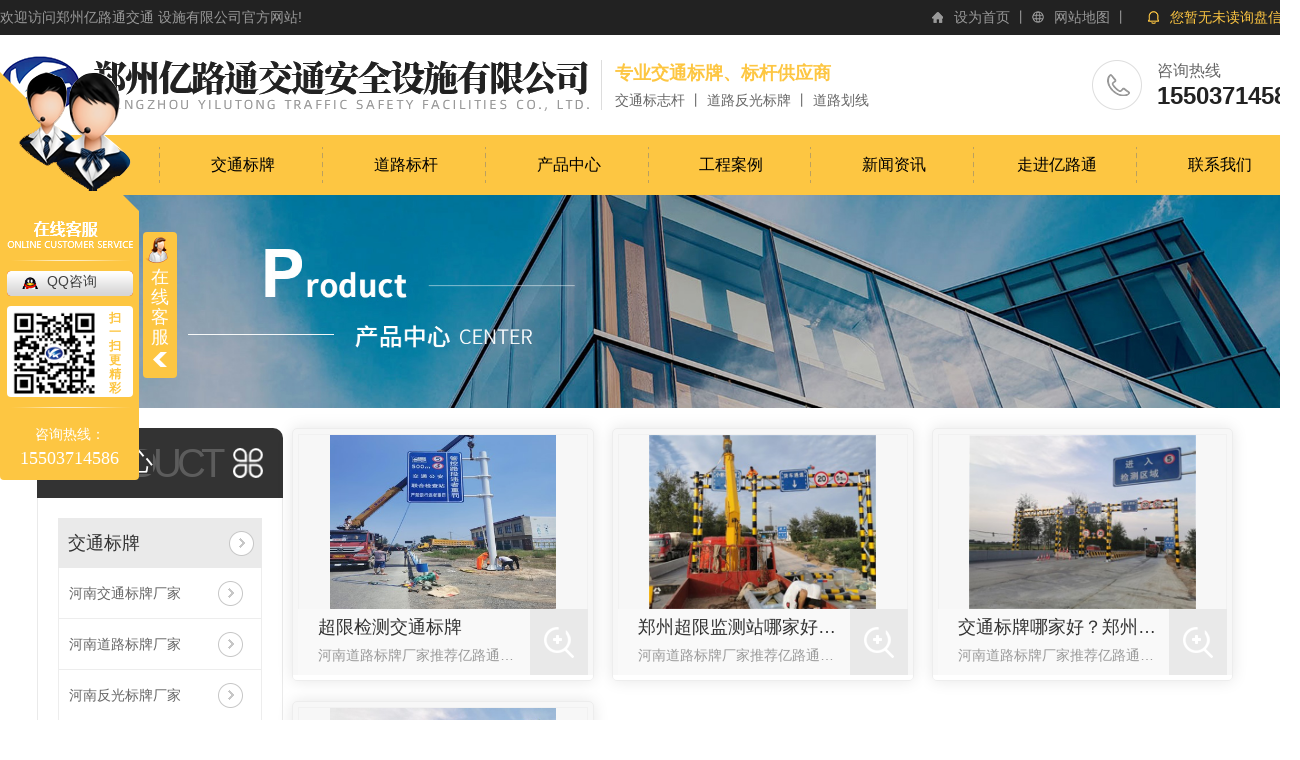

--- FILE ---
content_type: text/html; charset=utf-8
request_url: http://www.yltjt.com/cxjcz/
body_size: 10083
content:
<!DOCTYPE html PUBLIC "-//W3C//DTD XHTML 1.0 Transitional//EN" "http://www.w3.org/TR/xhtml1/DTD/xhtml1-transitional.dtd">
<html xmlns="http://www.w3.org/1999/xhtml">
<head>
<meta http-equiv="Content-Type" content="text/html; charset=utf-8" />
<meta name="Copyright" content="All Rights Reserved btoe.cn" />
<meta http-equiv="X-UA-Compatible" content="IE=edge,chrome=1" />
<meta name="viewport" content="width=device-width, initial-scale=1">
<title>超限检测站,河南超限检测站标牌厂家_河南超限检测站标牌批发-郑州亿路通交通安全设施有限公司</title>
<meta name="keywords" content="河南超限检测站标牌厂家_河南超限检测站标牌批发" />
<meta name="description" content="河南超限检测站标牌厂家推荐亿路通交通设施公司致力于:超限检测站标牌等业务,我司是一家集定制,批发,销售,安装于一体的专业道路标牌制作厂家.每项工程有专业的施工团队,可快速调动人员来满足工程需求.我们以贴心的服务,专业的技术,合理的价格得到一众顾客的赞誉.欢迎新老客户来电咨询!" />
<link rel="canonical" href="http://www.yltjt.com"/>
<link href="/templates/pc_wjdh/css/css.css" rel="stylesheet" type="text/css" />
<link rel="stylesheet" type="text/css" media="screen" href="/templates/pc_wjdh/css/bootstrap.min.css" />
<link rel="stylesheet" type="text/css" media="screen" href="/templates/pc_wjdh/css/swiper-3.4.2.min.css" />
<link rel="stylesheet" type="text/css" media="screen" href="/templates/pc_wjdh/css/common.css" />
<meta name="baidu-site-verification" content="codeva-SlA9z4RmHa" />
</head>
<body>
<!-- 头部 -->
<div class="toper">
    <div class="center">
        <div class="left">欢迎访问郑州亿路通交通安全设施有限公司官方网站!</div>
        <div class="topxunpan">
            <div class="thisxp">
                <div class="xp" id="xunpanText" data-tiptitle="请您登录网站后台查看！">
                    您暂无未读询盘信息!
                    <div id="xunpantip"></div>
                </div>
            </div>
        </div>
        <p><a href="javascript:void(0)" onclick="sethome(this,window.location)">设为首页</a> 丨 <a href="/sitemap.html" title="网站地图">网站地图</a> 丨</p>
    </div>
</div>
<div class="dingbu">
    <div class="center">
        <h1><a href="/"><img src="http://img.dlwjdh.com/upload/14785/211127/50fd8e2b14b5ddfe7a1ccbdb2b88c5fa@589X58.png" alt="郑州亿路通交通安全设施有限公司" class="logo" /></a></h1>
        <div class="txt">
            <p>专业交通标牌、标杆供应商</p>
            <p>交通标志杆 丨 道路反光标牌 丨 道路划线</p>
        </div>
        <div class="tel">
            <p>咨询热线</p>
            <p>15503714586</p>
        </div>
    </div>
</div>

<!-- 导航 -->
<div class="nav_xiala_xx" id="fixedNav">
    <div class="w1200">

        <ul class="nav_yiji">
            
            <li>
                
                <a href="/" title="网站首页" class="one">网站首页</a>
            </li>
            
            <li>
                
                <a class="one" href="http://www.yltjt.com/p1/" title="交通标牌">交通标牌</a>
                
            </li>
            
            <li>
                
                <a class="one" href="http://www.yltjt.com/p2/" title="道路标杆">道路标杆</a>
                
            </li>
            
            <li>
                
                <a class="one" href="http://www.yltjt.com/products/" title="产品中心">产品中心</a>
                
                <div class="nav_erji">
                    <div class="jz">
                        <div class="top">
                            <div class="h_bt">
                                
                                <h4>产品中心</h4>
                                <p>Product</p>
                                
                            </div>
                            <!-- 产品这里固定调用六个分类 -->
                            <ul class="list">
                                
                                <li>
                                    <a href="http://www.yltjt.com/p1/" title="交通标牌">交通标牌</a>
                                    <div class="line01"></div>
                                    <div class="line02"></div>
                                    <div class="line03"></div>
                                    <div class="line04"></div>
                                </li>
                                
                                <li>
                                    <a href="http://www.yltjt.com/p2/" title="道路标杆">道路标杆</a>
                                    <div class="line01"></div>
                                    <div class="line02"></div>
                                    <div class="line03"></div>
                                    <div class="line04"></div>
                                </li>
                                
                                <li>
                                    <a href="http://www.yltjt.com/p3/" title="道路划线">道路划线</a>
                                    <div class="line01"></div>
                                    <div class="line02"></div>
                                    <div class="line03"></div>
                                    <div class="line04"></div>
                                </li>
                                
                                <li>
                                    <a href="http://www.yltjt.com/p4/" title="交通设施">交通设施</a>
                                    <div class="line01"></div>
                                    <div class="line02"></div>
                                    <div class="line03"></div>
                                    <div class="line04"></div>
                                </li>
                                
                            </ul>
                        </div>
                        <ul class="pro_bot bottom">
                            
                            <li>
                                <div class="img"><img src="http://img.dlwjdh.com/upload/14785/211221/1d627f5ba673a62a2e0ea25c8dfd073e.jpg" alt="河南交通标牌厂家" /></div>
                                <div class="txt">
                                    <a href="http://www.yltjt.com/jtbsbp/1707174.html" class="name">河南交通标牌厂家</a>
                                    <div class="jt"></div>
                                </div>
                            </li>
                            
                            <li>
                                <div class="img"><img src="http://img.dlwjdh.com/upload/14785/220521/4e693d29f7c1158b53c00a39486be21e.jpg" alt="河南道路标牌厂家" /></div>
                                <div class="txt">
                                    <a href="http://www.yltjt.com/dlbp/1862705.html" class="name">河南道路标牌厂家</a>
                                    <div class="jt"></div>
                                </div>
                            </li>
                            
                            <li>
                                <div class="img"><img src="http://img.dlwjdh.com/upload/14785/220521/72fba2e2f1c282e0cb2a0626564e2485.jpg" alt="河南反光标牌厂家" /></div>
                                <div class="txt">
                                    <a href="http://www.yltjt.com/fgbp/1862734.html" class="name">河南反光标牌厂家</a>
                                    <div class="jt"></div>
                                </div>
                            </li>
                            
                            <li>
                                <div class="img"><img src="http://img.dlwjdh.com/upload/14785/221114/d6c5eb6020b7fba309f257ebc60c04b2.jpg" alt="河南道路标牌销售" /></div>
                                <div class="txt">
                                    <a href="http://www.yltjt.com/dlbp/1986712.html" class="name">河南道路标牌销售</a>
                                    <div class="jt"></div>
                                </div>
                            </li>
                            
                        </ul>
                    </div>
                </div>
                
            </li>
            
            <li>
                
                <a class="one" href="http://www.yltjt.com/case/" title="工程案例">工程案例</a>
                
            </li>
            
            <li>
                
                <a class="one" href="http://www.yltjt.com/news/" title="新闻资讯">新闻资讯</a>
                
                <div class="nav_erji">
                    <div class="jz">
                        <div class="top">
                            <div class="h_bt">
                                
                                <h4>新闻资讯</h4>
                                <p>News</p>
                                
                            </div>
                            <!-- 产品这里固定调用六个分类 -->
                            <ul class="list">
                                
                                <li>
                                    <a href="http://www.yltjt.com/meitibaodao/" title="公司新闻">公司新闻</a>
                                    <div class="line01"></div>
                                    <div class="line02"></div>
                                    <div class="line03"></div>
                                    <div class="line04"></div>
                                </li>
                                
                                <li>
                                    <a href="http://www.yltjt.com/yyxw/" title="行业资讯">行业资讯</a>
                                    <div class="line01"></div>
                                    <div class="line02"></div>
                                    <div class="line03"></div>
                                    <div class="line04"></div>
                                </li>
                                
                                <li>
                                    <a href="http://www.yltjt.com/question/" title="常见问题">常见问题</a>
                                    <div class="line01"></div>
                                    <div class="line02"></div>
                                    <div class="line03"></div>
                                    <div class="line04"></div>
                                </li>
                                
                            </ul>
                        </div>
                        <div class="news_bot bottom">
                            
                            <div class="left">
                                <div class="img">
                                    <a href="http://www.yltjt.com//"><img src="http://img.dlwjdh.com/upload/nullimg.jpg" alt="河南反光标牌行业发展现状及问题分析" /></a>
                                    <div class="date">
                                        <p>
                                            19
                                        </p>
                                        <p>
                                            2024.09
                                        </p>
                                    </div>
                                </div>
                                <div class="txt">
                                    <a href="http://www.yltjt.com/qitaxinxi/2259399.html" class="name">河南反光标牌行业发展现状及问题分析</a>
                                    <div class="jt"></div>
                                </div>
                            </div>
                            
                            <ul class="right">
                                
                                <li>
                                    <div class="date">
                                        <p>
                                            03
                                        </p>
                                        <p>
                                            2024.09
                                        </p>
                                    </div>
                                    <div class="txt">
                                        <a href="http://www.yltjt.com/qitaxinxi/2255171.html" class="name">河南反光标牌如何正确选购？..支招实用指南</a>
                                        <div class="jt"></div>
                                    </div>
                                </li>
                                
                                <li>
                                    <div class="date">
                                        <p>
                                            10
                                        </p>
                                        <p>
                                            2024.08
                                        </p>
                                    </div>
                                    <div class="txt">
                                        <a href="http://www.yltjt.com/qitaxinxi/2250252.html" class="name">河南反光标牌使用常识大揭秘，你了解多少？</a>
                                        <div class="jt"></div>
                                    </div>
                                </li>
                                
                                <li>
                                    <div class="date">
                                        <p>
                                            25
                                        </p>
                                        <p>
                                            2024.07
                                        </p>
                                    </div>
                                    <div class="txt">
                                        <a href="http://www.yltjt.com/qitaxinxi/2244926.html" class="name">河南反光标牌市场新趋势：创新设计..行业未来</a>
                                        <div class="jt"></div>
                                    </div>
                                </li>
                                
                                <li>
                                    <div class="date">
                                        <p>
                                            08
                                        </p>
                                        <p>
                                            2024.07
                                        </p>
                                    </div>
                                    <div class="txt">
                                        <a href="http://www.yltjt.com/qitaxinxi/2239957.html" class="name">河南反光标牌制造商揭秘：品质保障与选择建议</a>
                                        <div class="jt"></div>
                                    </div>
                                </li>
                                
                            </ul>
                        </div>
                    </div>
                </div>
                
            </li>
            
            <li>
                
                <a class="one" href="http://www.yltjt.com/about/" title="走进亿路通">走进亿路通</a>
                
                <div class="nav_erji">
                    <div class="jz">
                        <div class="top">
                            <div class="h_bt">
                                
                                <h4>走进亿路通</h4>
                                <p>About</p>
                                
                            </div>
                            <ul class="list">
                                
                                <li>
                                    <a href="http://www.yltjt.com/aboutus/" title="公司简介">公司简介</a>
                                    <div class="line01"></div>
                                    <div class="line02"></div>
                                    <div class="line03"></div>
                                    <div class="line04"></div>
                                </li>
                                
                                <li>
                                    <a href="http://www.yltjt.com/honor/" title="荣誉资质">荣誉资质</a>
                                    <div class="line01"></div>
                                    <div class="line02"></div>
                                    <div class="line03"></div>
                                    <div class="line04"></div>
                                </li>
                                
                            </ul>
                        </div>
                        
                        <div class="ab_bot bottom">
                            <div class="img"><img src="http://img.dlwjdh.com/upload/14785/211127/c716994f290a0573dc5fd6e69577f64a@722X822.jpg" alt="郑州亿路通交通安全设施有限公司" /></div>
                            <div class="txt">
                                <h4>郑州亿路通交通安全设施有限公司</h4>
                                <p>
                                    郑州亿路通交通安全设施有限公司是一家专业从事交通标志杆、道路反光标牌生产、销售、施工为一体的综合型生产企业。公司凭着历年来的业绩,诚信、务实、进取的企业精神,以及专业制造的前瞻.决策和交货及时、价格互惠、服务满意的经营宗旨而赢得用户信赖，因此公司综合实力不断提高。公司专业从事道路交通标牌生产、标杆加工以及工程设计施工一条龙服务。经营各级别反光膜、质优铝板、各种规格抱箍、减速带、橡胶护角、路锥、道钉、轮…
                                </p>
                                <a href="http://www.yltjt.com/aboutus/" class="more">Read More</a>
                            </div>
                        </div>
                        
                    </div>
                </div>
                
            </li>
            
            <li>
                
                <a class="one" href="http://www.yltjt.com/contact/" title="联系我们">联系我们</a>
                
            </li>
            
        </ul>
    </div>
</div><!-- mbanner -->
<div class="mbanner col-lg-12 col-md-12">
  <div class="row">
    
    <img src="http://img.dlwjdh.com/upload/14785/220323/313e593372d15931b326fcabe6872476@1920X320.jpg" alt="产品中心">
    
  </div>
</div>
<div class="clearboth"></div>

<div class="clearboth"></div>
<!-- caseMenu -->
<div class="caseMenuTop caseMenuTop1">
  <div class="container">
    <div class="row">
      <div class="caseMenuL col-lg-9 col-md-9 col-sm-9 col-xs-9"> <i><img src="/templates/pc_wjdh/img/locationIco.png" alt="当前位置"></i>
        当前位置：<a href="/">首页</a>&nbsp;&gt;&nbsp;<a href="/products/">产品中心</a>&nbsp;&gt;&nbsp;<a href="/p1/">交通标牌</a>&nbsp;&nbsp;&gt;&nbsp;<a href="/cxjcz/">超限检测站</a>
      </div>
      <div class="caseMenuR col-xs-3 col-sm-3 col-md-3 col-lg-3"> <i class="text-right"><a href="javascript:;" onClick="javascript :history.back(-1);">返回<img src="/templates/pc_wjdh/img/ca1.png" alt="返回"></a></i> </div>
      <div class="clearboth"></div>
    </div>
  </div>
</div>
<div class="clearboth"></div>
<div class="proList">
  <div class="container">
    <div class="row">
      <div class="col-lg-2-0 proListL  col-xs-12">
  <div class="pro_addPage">
    <div class="row">
      <div class="pro_addPageTitle">
        
        <p>Product</p>
        <h4>产品中心</h4>
        
        <img src="/templates/pc_wjdh/img/pro_addPageTitle.png" alt=""> </div>
      <div class="pro_addPagenr">
        <ul>
          
          <li>
            <h5> <a href="http://www.yltjt.com/p1/" title="交通标牌">交通标牌</a><b></b></h5>
            <ol>
              
              <li><a href="http://www.yltjt.com/jtbsbp/1707174.html" title="河南交通标牌厂家">河南交通标牌厂家</a></li>
              
              <li><a href="http://www.yltjt.com/dlbp/1862705.html" title="河南道路标牌厂家">河南道路标牌厂家</a></li>
              
              <li><a href="http://www.yltjt.com/fgbp/1862734.html" title="河南反光标牌厂家">河南反光标牌厂家</a></li>
              
              <li><a href="http://www.yltjt.com/dlbp/2054509.html" title="道路标牌">道路标牌</a></li>
              
            </ol>
          </li>
          
          <li>
            <h5> <a href="http://www.yltjt.com/p2/" title="道路标杆">道路标杆</a><b></b></h5>
            <ol>
              
              <li><a href="http://www.yltjt.com/xb/1707356.html" title="河南悬臂定制">河南悬臂定制</a></li>
              
              <li><a href="http://www.yltjt.com/mj/1707329.html" title="河南门架批发">河南门架批发</a></li>
              
              <li><a href="http://www.yltjt.com/dlz/1707316.html" title="河南单立柱批发">河南单立柱批发</a></li>
              
              <li><a href="http://www.yltjt.com/bg/1707297.html" title="河南抱箍批发">河南抱箍批发</a></li>
              
            </ol>
          </li>
          
          <li>
            <h5> <a href="http://www.yltjt.com/p3/" title="道路划线">道路划线</a><b></b></h5>
            <ol>
              
              <li><a href="http://www.yltjt.com/dlcx/1907434.html" title="河南道路除线">河南道路除线</a></li>
              
              <li><a href="http://www.yltjt.com/gsdlhx/1833179.html" title="河南高速道路划线厂家">河南高速道路划线厂家</a></li>
              
              <li><a href="http://www.yltjt.com/dlcx/1707481.html" title="河南道路除线施工">河南道路除线施工</a></li>
              
              <li><a href="http://www.yltjt.com/fhpdhx/1707412.html" title="河南防滑坡道划线">河南防滑坡道划线</a></li>
              
            </ol>
          </li>
          
          <li>
            <h5> <a href="http://www.yltjt.com/p4/" title="交通设施">交通设施</a><b></b></h5>
            <ol>
              
              <li><a href="http://www.yltjt.com/cws/1859828.html" title="河南交通标牌设施车位锁">河南交通标牌设施车位锁</a></li>
              
              <li><a href="http://www.yltjt.com/jsd/1707663.html" title="河南交通减速带批发">河南交通减速带批发</a></li>
              
              <li><a href="http://www.yltjt.com/hlb/1707656.html" title="河南护栏板批发">河南护栏板批发</a></li>
              
              <li><a href="http://www.yltjt.com/hj/1707640.html" title="河南交通护角批发">河南交通护角批发</a></li>
              
            </ol>
          </li>
          
        </ul>
      </div>
    </div>
  </div>
  <div class="pro_addNews">
    <div class="row">
      <div class="pro_addNewsTitle"> <img src="/templates/pc_wjdh/img/pro_addNewsIco.png" alt=""> <i>推荐产品</i> </div>
      <div class="pro_addNewsBox">
        <div class="swiper-container">
          <div class="swiper-wrapper list_product_hotPro">
            
            <div class="swiper-slide"> <a href="http://www.yltjt.com/jtbsbp/1707174.html" class="pro_addNewsImg"><img src="http://img.dlwjdh.com/upload/14785/211221/1d627f5ba673a62a2e0ea25c8dfd073e.jpg" alt="河南交通标牌厂家"></a> <a href="http://www.yltjt.com/jtbsbp/1707174.html" class="pro_addNewsText">河南交通标牌厂家</a> </div>
            
            <div class="swiper-slide"> <a href="http://www.yltjt.com/dlbp/1862705.html" class="pro_addNewsImg"><img src="http://img.dlwjdh.com/upload/14785/220521/4e693d29f7c1158b53c00a39486be21e.jpg" alt="河南道路标牌厂家"></a> <a href="http://www.yltjt.com/dlbp/1862705.html" class="pro_addNewsText">河南道路标牌厂家</a> </div>
            
            <div class="swiper-slide"> <a href="http://www.yltjt.com/fgbp/1862734.html" class="pro_addNewsImg"><img src="http://img.dlwjdh.com/upload/14785/220521/72fba2e2f1c282e0cb2a0626564e2485.jpg" alt="河南反光标牌厂家"></a> <a href="http://www.yltjt.com/fgbp/1862734.html" class="pro_addNewsText">河南反光标牌厂家</a> </div>
            
            <div class="swiper-slide"> <a href="http://www.yltjt.com/dlbp/2054509.html" class="pro_addNewsImg"><img src="http://img.dlwjdh.com/upload/14785/230317/245ce227fac79cf4a8331dcc4a149bb1.jpg" alt="道路标牌"></a> <a href="http://www.yltjt.com/dlbp/2054509.html" class="pro_addNewsText">道路标牌</a> </div>
            
          </div>
          <!-- Add Pagination -->
          <!-- Add Arrows -->
          <div class="pro_addNewsCenter">
            <div class="pro_addNewsBoxL"><i><img src="/templates/pc_wjdh/img/pro_addNewsBoxL.png" alt=""></i> </div>
            <div class="pro_addNewsBoxR"><i><img src="/templates/pc_wjdh/img/pro_addNewsBoxR.png" alt=""></i> </div>
            <div class="clearboth"></div>
          </div>
        </div>
      </div>
    </div>
  </div>
  <div class="pro_addNew">
    <div class="pro_addNews">
      <div class="row">
        <div class="pro_addNewsTitle pro_addNewsTitle1"> <img src="/templates/pc_wjdh/img/pro_addNewsIco1.png" alt=""> <i>推荐新闻</i> </div>
        <div class="pro_addNewsBoxList">
          <ul>
            
            <li> <a href="http://www.yltjt.com/question/2071051.html" title="道路标牌在制作时需要注意的事项都有哪些？">道路标牌在制作时需要注意的事项都有哪些？</a> </li>
            
            <li> <a href="http://www.yltjt.com/yyxw/2065307.html" title="交通标牌在安装时注意事项是什么呢？">交通标牌在安装时注意事项是什么呢？</a> </li>
            
            <li> <a href="http://www.yltjt.com/question/2038509.html" title="制作道路反光标牌的5大流程是什么?">制作道路反光标牌的5大流程是什么?</a> </li>
            
            <li> <a href="http://www.yltjt.com/yyxw/1997622.html" title="道路反光标志的正确维护方法，你知道吗？">道路反光标志的正确维护方法，你知道吗？</a> </li>
            
            <li> <a href="http://www.yltjt.com/yyxw/1979309.html" title="制作道路反光标牌的流程，你了解多少？">制作道路反光标牌的流程，你了解多少？</a> </li>
            
            <li> <a href="http://www.yltjt.com/yyxw/1950348.html" title="你知道为什么晚上能看到反光标牌吗？">你知道为什么晚上能看到反光标牌吗？</a> </li>
            
          </ul>
        </div>
      </div>
    </div>
  </div>
</div>

      <div class=" col-lg-8-0 proListR  col-xs-12">
        <div class="row">
          <ul>
            
            <li class="col-lg-4 col-md-4 col-xs-6 col-sm-6">
              <div class="proListCenterBpx"> <a href="http://www.yltjt.com/cxjcz/1986706.html" class="proListCenter1d"> <img src="http://img.dlwjdh.com/upload/14785/221114/a870153c5f47eaf335ff989e8eaad604.jpg" alt="超限检测交通标牌"> </a>
                <div class="proListCenterTextL"> <a href="http://www.yltjt.com/cxjcz/1986706.html" class="proListCenterText2"> 超限检测交通标牌 </a>
                  <p>河南道路标牌厂家推荐亿路通交通设施公司是一家集道路标牌设计,交通标牌施工,反光标牌批发于一体的专业道路标牌制作厂家.每项工程有专业的施工团队,可快速调动人员来满足工程需求.我们以贴心的服务,专业的技术...</p>
                </div>
                <div class="proListCenterTextR"> <img src="/templates/pc_wjdh/img/proListCenterTextR.png" alt=""> </div>
                <div class="proListCenterP"></div>
              </div>
            </li>
            
            <li class="col-lg-4 col-md-4 col-xs-6 col-sm-6">
              <div class="proListCenterBpx"> <a href="http://www.yltjt.com/cxjcz/1786605.html" class="proListCenter1d"> <img src="http://img.dlwjdh.com/upload/14785/220307/ee2a553d922074422e91e557f18e4603.jpg" alt="郑州超限监测站哪家好？亿路通交通设施带你解答"> </a>
                <div class="proListCenterTextL"> <a href="http://www.yltjt.com/cxjcz/1786605.html" class="proListCenterText2"> 郑州超限监测站哪家好？亿路通交通设施带你解答 </a>
                  <p>河南道路标牌厂家推荐亿路通交通设施公司是一家集道路标牌设计,交通标牌施工,反光标牌批发于一体的专业道路标牌制作厂家.每项工程有专业的施工团队,可快速调动人员来满足工程需求.我们以贴心的服务,专业的技术,合理的价格得到一众顾客的赞誉.欢迎新老客户来电咨询!</p>
                </div>
                <div class="proListCenterTextR"> <img src="/templates/pc_wjdh/img/proListCenterTextR.png" alt=""> </div>
                <div class="proListCenterP"></div>
              </div>
            </li>
            
            <li class="col-lg-4 col-md-4 col-xs-6 col-sm-6">
              <div class="proListCenterBpx"> <a href="http://www.yltjt.com/cxjcz/1777212.html" class="proListCenter1d"> <img src="http://img.dlwjdh.com/upload/14785/220226/0e0c2ff4592b710dabe32da66a62ff2b.jpg" alt="交通标牌哪家好？郑州亿路通"> </a>
                <div class="proListCenterTextL"> <a href="http://www.yltjt.com/cxjcz/1777212.html" class="proListCenterText2"> 交通标牌哪家好？郑州亿路通 </a>
                  <p>河南道路标牌厂家推荐亿路通交通设施公司是一家集道路标牌设计,交通标牌施工,反光标牌批发于一体的专业道路标牌制作厂家.每项工程有专业的施工团队,可快速调动人员来满足工程需求.我们以贴心的服务,专业的技术,合理的价格得到一众顾客的赞誉.欢迎新老客户来电咨询!</p>
                </div>
                <div class="proListCenterTextR"> <img src="/templates/pc_wjdh/img/proListCenterTextR.png" alt=""> </div>
                <div class="proListCenterP"></div>
              </div>
            </li>
            
            <li class="col-lg-4 col-md-4 col-xs-6 col-sm-6">
              <div class="proListCenterBpx"> <a href="http://www.yltjt.com/cxjcz/1706830.html" class="proListCenter1d"> <img src="http://img.dlwjdh.com/upload/14785/211220/21058f0675369c391da3dafdbbca30ee.jpg" alt="河南超限检测站标牌"> </a>
                <div class="proListCenterTextL"> <a href="http://www.yltjt.com/cxjcz/1706830.html" class="proListCenterText2"> 河南超限检测站标牌 </a>
                  <p>河南超限检测站标牌告诉你超限检测专用标识是一种专业性形象标识，可以附设于各种与超限检测执法有关的设施、设备、标志上。当背景底色为浅色时，使用深色标识；当背景底色为深色时，使用浅色标识。</p>
                </div>
                <div class="proListCenterTextR"> <img src="/templates/pc_wjdh/img/proListCenterTextR.png" alt=""> </div>
                <div class="proListCenterP"></div>
              </div>
            </li>
            
          </ul>
        </div>
        <div class="clearboth"></div>
        <div class="pro_page">
          <ul class="pagination">
            
          </ul>
        </div>
      </div>
    </div>
  </div>
</div>
<div class="SeoTime" style="display: none;">
  2021-12-20T14:12:20
</div>
<script src="/templates/pc_wjdh/js/n/jquery.min.js"></script>
<script src="/templates/pc_wjdh/js/n/bootstrap.min.js"></script>
<script src="/templates/pc_wjdh/js/n/swiper-3.4.2.min.js"></script>
<script src="/templates/pc_wjdh/js/n/rem.min.js"></script>
<script src="/templates/pc_wjdh/js/n/color.js?color=#fdc642&rgba=253,198,66"></script>
<!-- 底部信息 -->
<div class="footer">
    <div class="center">
        <div class="left">
            <div class="h_title">
                <h3><span>在线留言</span>/ online message</h3>
                <p>您的留言信息已加密，我们会及时与您取得联系!</p>
            </div>
            <div class="infro">
                <p>联系我们</p>
                <p>15503714586</p>
                <p>地址：郑州华南城广告市场加工区 11A区1-175号</p>
                <p>邮箱：420616010@qq.com</p>
                <div class="ewm"><img src="http://img.dlwjdh.com/upload/14785/211220/0e6ea64d09551b8c40dd289ac97385f5@400X400.jpg" alt="二维码" /></div>
            </div>
        </div>
        <div class="right">
            <div class="form">
                <p><input id="userName" type="" name="name" class="name" value="姓名：" onfocus="value=''" onblur="if(!value)value=defaultValue"></p>
                <p><input id="userPhone" type="" name="tel" class="tel" value="电话：" onfocus="value=''" onblur="if(!value)value=defaultValue"></p>
                <p><textarea id="content" class="textarea" onblur="if(this.innerHTML==''){this.innerHTML='留言：';this.style.color='#333;'}" style="color:#333;" onfocus="if(this.innerHTML=='留言：'){this.innerHTML='';this.style.color='#333;'}">留言：</textarea></p>
                <p>
                    <input id="codeText" type="txt" name="" class="codeText" value="验证码：" onfocus="value=''" onblur="if(!value)value=defaultValue">
                    <img src="/api/message.ashx?action=code" id="imgCode" class="imgCode">
                </p>
                <div class="tj btn_bubble_3"><button id="btn" class="btn">提交留言</button></div>
            </div>
            <ul class="list">
                <li>
                    <p>产品中心</p>
                    
                    <a href="http://www.yltjt.com/p1/" title="交通标牌">交通标牌</a>
                    
                    <a href="http://www.yltjt.com/p2/" title="道路标杆">道路标杆</a>
                    
                    <a href="http://www.yltjt.com/p3/" title="道路划线">道路划线</a>
                    
                    <a href="http://www.yltjt.com/p4/" title="交通设施">交通设施</a>
                    
                </li>
                <li>
                    <p>直通车</p>
                    
                    <a href="p1/" title="河南交通标牌">河南交通标牌</a>
                    
                    <a href="dlbp/" title="河南道路标牌">河南道路标牌</a>
                    
                    <a href="fgbp/" title="河南反光标牌">河南反光标牌</a>
                    
                </li>
                <li>
                    <p>新闻资讯</p>
                    
                    <a href="http://www.yltjt.com/meitibaodao/" title="公司新闻">公司新闻</a>
                    
                    <a href="http://www.yltjt.com/yyxw/" title="行业资讯">行业资讯</a>
                    
                    <a href="http://www.yltjt.com/question/" title="常见问题">常见问题</a>
                    
                    <a href="http://www.yltjt.com/aktuelle/" title="时事聚焦">时事聚焦</a>
                    
                </li>
                <li>
                    <p>关于我们</p>
                    
                    <a href="http://www.yltjt.com/aboutus/" title="公司简介">公司简介</a>
                    
                    <a href="http://www.yltjt.com/honor/" title="荣誉资质">荣誉资质</a>
                    
                </li>
            </ul>
        </div>
    </div>
    <div class="copy">
        <p>Copyright ©  郑州亿路通交通安全设施有限公司   版权所有</p>
        <p>备案号：<a href="https://beian.miit.gov.cn" target="_blank" title="豫ICP备15021216号" rel="nofollow">豫ICP备15021216号</a></p>
        <p>技术支持：<script src="/api/message.ashx?action=jjzc"></script></p>
        <p><a href="/sitemap.html" title="网站地图">网站地图</a> &nbsp; <a href="/rss.xml" title="RSS">RSS</a> &nbsp; <a href="/sitemap.xml" title="XML">XML</a></sppan>
        <p><a href="/city.html" title="城市分站">城市分站</a>：&nbsp;&nbsp;<a href="/city_henan/" title="河南" class="wjdh_city">河南</a>&nbsp;&nbsp;<a href="/city_changzhi/" title="长治" class="wjdh_city">长治</a>&nbsp;&nbsp;<a href="/city_jincheng/" title="晋城" class="wjdh_city">晋城</a></p>
        <p>
            <a href="http://www.wjdhcms.com" target="_blank" rel="external nofollow" title=""><img class="wjdh-ico1" src="http://img.dlwjdh.com/upload/3.png" width="99px" height="18px" title="万家灯火" alt="万家灯火"></a>&nbsp;
            <a href="http://trust.wjdhcms.com/#/pc?url=www.yltjt.com" target="_blank" rel="external nofollow"><img  class="wjdh-ico2" src=http://img.dlwjdh.com/upload/trust/1.png></a>&nbsp;
            <script type="text/javascript">var cnzz_protocol = (("https:" == document.location.protocol) ? " https://" : " http://");document.write(unescape("%3Cspan id='cnzz_stat_icon_1280712558'%3E%3C/span%3E%3Cscript src='" + cnzz_protocol + "s11.cnzz.com/stat.php%3Fid%3D1280712558%26show%3Dpic' type='text/javascript'%3E%3C/script%3E"));</script>
        </p>
    </div>

</div>

<!--全局使用js，请放于footer-->
<script src="/templates/pc_wjdh/js/nav.js"></script>
<script type="text/javascript" src="//liuliangapi.dlwx369.com/js/tongji.js?siteid=b04f44eace1a193f15006e8a8a45624e&source=1"></script><script type="text/javascript" src="https://yltjt.s1.dlwjdh.com/upload/14785/kefu.js?color=fdc642"></script>
<script src="/templates/pc_wjdh/js/n/base.js" type="text/javascript" charset="utf-8"></script>
<script src="http://img.dlwjdh.com/upload/saohei/index.js"></script>
<!--全局使用js，请放于footer-->
<script src="/templates/pc_wjdh/js/n/common.js"></script>
</body>
</html>


--- FILE ---
content_type: text/css
request_url: http://www.yltjt.com/templates/pc_wjdh/css/css.css
body_size: 7352
content:
/*-----------------------------------------------------------*/

/*copyright by 动力无限  www.btoe.cn*/

/*邮箱 btoe@btoe.cn*/

/*合作电话 400-0599-360*/

/*版权所有违者必究*/

/*-----------------------------------------------------------*/





/*Generated by wjdhcms 3.0 */

@charset "utf-8";



::-webkit-scrollbar {

    width: 8px;

    height: 8px;

    background-color: #F5F5F5;

}



::-webkit-scrollbar-track {

    border-radius: 10px;

    background-color: #E2E2E2;

}

button{outline:none;}

::-webkit-scrollbar-thumb {

    border-radius: 10px;

    -webkit-box-shadow: inset 0 0 6px rgba(0, 0, 0, .3);

    box-shadow: inset 0 0 6px rgba(0, 0, 0, .3);

    background-color: #555;

}



 ::selection {

	background-color: #fdc642;

	color: #fff;

}



::-moz-selection {

	background-color: #fdc642;

	color: #fff;

}



::-webkit-selection {

	background-color: #fdc642;

	color: #fff;

}

* {

    padding: 0;

    margin: 0;

    font-family: 'Microsoft YaHei', arial, helvetica, clean, sans-serif;

}



body {
    max-width: 1920px !important;
    font: 14px/1.231 'Microsoft YaHei', arial, helvetica, clean, sans-serif;
    color: #333;
    margin: 0;
    margin: 0 auto !important;
    line-height: 1.5;
}

*:before, *:after {

    box-sizing: content-box;

}

:focus {

    outline: 1;

}



article,

aside,

canvas,

details,

figcaption,

figure,

footer,

header,

hgroup,

menu,

nav,

section,

summary {

    display: block;

}



a {

    color: #333;

    text-decoration: none;

}



a:link,

a:hover,

a:active,

a:visited {

    text-decoration: none;

}



ins {

    background-color: #ff9;

    color: #000;

    text-decoration: none;

}



mark {

    background-color: #ff9;

    color: #000;

    font-style: italic;

    font-weight: bold;

}



del {

    text-decoration: line-through;

}



table {

    border-collapse: collapse;

    border-spacing: 0;

}



hr {

    display: block;

    height: 1px;

    border: 0;

    border-top: 1px solid #cccccc;

    margin: 1em 0;

    padding: 0;

}



input,

select {

    vertical-align: middle;

}



li,

ul {

    list-style-type: none;

}



img {

    border: none;

}

input,textarea {

    outline: 0;

    border: 0;

    resize: none;

}







h1,

h2,

h3,

h4,

h5,

h6,

dl,

dd,

dt,

i,

em {

    font-weight: normal;

    font-style: normal;

}

.fixedNav {

    position: fixed;

    top: 0px;

    left: 0px;

    width: 100%;

    z-index: 100000;

    _position: absolute;

    _top: expression(eval(document.documentElement.scrollTop));

   box-shadow: 0px 10px 12px rgba(0,0,0,.1);

}







html{

        cursor: url(../images/cur.png),

        default;

}



a{

   cursor: url(../images/Acur.png),

   default ;

}



textarea{

    animation: animated 1s infinite;

    -moz-animation: animated 1s infinite;

    -webkit-animation: animated 1s infinite;

    -o-animation: animated 1s infinite;

 

}



input[type="text"]{

     animation: animated 1s infinite;

    -moz-animation: animated 1s infinite;

    -webkit-animation: animated 1s infinite;

    -o-animation: animated 1s infinite;

}

input[type="button"]

{

   cursor: url(../images/Acur.png),

   default  !important;

}



@keyframes animated {

    0% {

        cursor: url('../images/Pcuro1.png'),

        auto;

    }



    8.8% {

        cursor: url('../images/Pcuro2.png'),

            auto;

    }



    17.6% {

        cursor: url('../images/Pcuro3.png'),

            auto;

    }



    26.4% {

        cursor: url('../images/Pcuro4.png'),

            auto;

    }



    35.2% {

        cursor: url('../images/Pcuro5.png'),

            auto;

    }



    44% {

        cursor: url('../images/Pcuro6.png'),

            auto;

    }



    52.8% {

        cursor: url('../images/Pcuro7.png'),

            auto;

    }



    61.6% {

        cursor: url('../images/Pcuro8.png'),

            auto;

    }



    70.4% {

        cursor: url('../images/Pcuro9.png'),

            auto;

    }



    79.2% {

        cursor: url('../images/Pcuro10.png'),

            auto;

    }



    88% {

        cursor: url('../images/Pcuro11.png'),

            auto;

    }



    100% {

        cursor: url('../images/Pcuro12.png'),

            auto;

    }



    

}





@keyframes msClock {
	0%,70%,100% {transform: rotate(0) scale(1);}
	
	10%,30% {transform: rotate(-15deg) scale(1);}
	
	20%,40% {transform: rotate(15deg) scale(1);}
}


.topxunpan {width:auto;height:35px;background:url(../images/xp.png) left center no-repeat;padding-left:22px;box-sizing:content-box;float:right;margin-left:20px;}

.thisxp{width:auto;height:35px;}

.topxunpan .xp {position: relative;line-height:35px;color:#fdc642;font-size:14px;cursor: pointer;}

.topxunpan .xp i {display:inline-block;color:#fdc642;font-size:14px;text-align:center;}

.topxunpan .xp #xunpantip {z-index: 999;position: absolute;top: 35px;left: 50%;width: 180px;height: 30px;line-height: 30px;text-align: center;color: #fff;font-size: 14px;-webkit-transform: translateX(-50%) scale(0);-moz-transform: translateX(-50%) scale(0);-o-transform: translateX(-50%) scale(0);-ms-transform: translateX(-50%) scale(0);transform: translateX(-50%) scale(0);-webkit-transition: transform .4s, opacity .4s;-moz-transition: transform .4s, opacity .4s;-o-transition: transform .4s, opacity .4s;-ms-transition: transform .4s, opacity .4s;transition: transform .4s, opacity .4s;background-color: #fdc642;border-radius: 4px;opacity: 0;font-weight: bold;box-shadow: 5px 5px 2px #dfdfdf;}

.topxunpan .xp #xunpantip::after {content: '';position: absolute;top: -16px;left: 50%;width: 0;height: 0;-webkit-transform: translateX(-50%); -moz-transform: translateX(-50%); -o-transform: translateX(-50%); -ms-transform: (-50%); transform: translateX(-50%); border: 8px solid transparent;border-bottom-color: #fdc642;}

.topxunpan .xp #xunpantip.xunpantextactive {-webkit-transform: translateX(-50%) scale(1); -moz-transform: translateX(-50%) scale(1); -o-transform: translateX(-50%) scale(1); -ms-transform: translateX(-50%) scale(1); transform: translateX(-50%) scale(1); opacity: 1;}

.topxunpan i {font-weight: normal;font-style: normal;}



/* 头部 */
.toper{width:100%;height:35px;background:#222;box-sizing:content-box;}

.toper .center{width:1300px;height:35px;margin:0 auto;box-sizing:content-box;position:relative;}

.toper .center .left{width:auto;line-height:35px;font-size:14px;color:#999;float:left;}

.toper .center p{float:right;width:auto;line-height:35px;color:#999;}

.toper .center p a{padding-left:22px;box-sizing:content-box;font-size:14px;color:#999;-webkit-transition:all .7s;transition:all .7s;}

.toper .center p a:hover{color:#fdc642;-webkit-transition:all .7s;transition:all .7s;}

.toper .center p a:nth-of-type(1){background:url(../images/t_icon_01.png) left center no-repeat;-webkit-transition:all .7s;transition:all .7s;}

.toper .center p a:nth-of-type(2){background:url(../images/t_icon_03.png) left center no-repeat;-webkit-transition:all .7s;transition:all .7s;}

.toper .center p a:nth-of-type(1):hover{background:url(../images/t_icon_02.png) left center no-repeat;-webkit-transition:all .7s;transition:all .7s;}

.toper .center p a:nth-of-type(2):hover{background:url(../images/t_icon_04.png) left center no-repeat;-webkit-transition:all .7s;transition:all .7s;}


.dingbu{width:100%;height:100px;background:#fff;box-sizing:content-box;}

.dingbu .center{width:1300px;height:100px;margin:0 auto;box-sizing:content-box;position:relative;}

.dingbu .center h1{width:589px;height:58px;box-sizing:content-box;float:left;margin:21px 12px 21px 0;}

.dingbu .center .logo{width:589px;height:58px;display:block;vertical-align:top;}

.dingbu .center .txt{width:auto;padding-left:13px;box-sizing:content-box;height:50px;float:left;margin:25px 0;border-left:solid 1px #ddd;}

.dingbu .center .txt p:nth-of-type(1){font-size:18px;color:#fdc642;font-weight:bold;line-height:20px;margin-top:3px;}

.dingbu .center .txt p:nth-of-type(2){font-size:14px;color:#666;line-height:15px;margin-top:10px;}

.dingbu .center .tel{width:auto;padding-left:65px;box-sizing:content-box;height:50px;float:right;margin:25px 0;background:url(../images/tel01.png) left center no-repeat;}

.dingbu .center .tel p:nth-of-type(1){font-size:16px;color:#666;line-height:16px;margin-top:3px;}

.dingbu .center .tel p:nth-of-type(2){font-size:24px;color:#222;line-height:20px;font-weight:bold;margin-top:7px;}










/* 导航开始css */
.nav_xiala_xx{width:100%;height:60px;box-sizing:content-box;background:#fdc642;position:relative;z-index:2;}

.nav_xiala_xx .w1200{width:1300px;height:60px;margin:0 auto;position:relative;}

.nav_xiala_xx .w1200 .nav_yiji{width:1300px;height:60px;display:flex;justify-content: space-between;position:relative;}

.nav_xiala_xx .w1200 .nav_yiji > li{width:160px;height:60px;position:relative;float:left;}

.nav_xiala_xx .w1200 .nav_yiji > li::before{content:'';width:1px;height:60px;background:url(../images/nav_line.png) right center no-repeat;position:absolute;right:0;top:0;}

.nav_xiala_xx .w1200 .nav_yiji > li:last-child::before{content:'';width:0;height:0;background:url(../images/nav_line.png) right center no-repeat;position:absolute;right:0;top:0;}

.nav_xiala_xx .w1200 .nav_yiji > li .one{width:160px;height:60px;display:block;font-size:16px;color:#000;line-height:60px;box-sizing:content-box;text-align:center;position:relative;z-index:0;float:left;-webkit-transition:all .7s;transition:all .7s;}

.nav_xiala_xx .w1200 .nav_yiji > li:hover .one{color:#000;-webkit-transition:all .7s;transition:all .7s;}

.nav_xiala_xx .w1200 .nav_yiji > li.active .one{color:#000;-webkit-transition:all .7s;transition:all .7s;}

.nav_xiala_xx .w1200 .nav_yiji > li .one::before{content:'';width:0px;height:2px;background:#000;position:absolute;left:50%;margin-left:-0px;bottom:0;-webkit-transition:all .7s;transition:all .7s;}

.nav_xiala_xx .w1200 .nav_yiji > li:hover .one::before{content:'';width:160px;height:2px;background:#000;position:absolute;left:50%;margin-left:-80px;bottom:0;-webkit-transition:all .7s;transition:all .7s;}

.nav_xiala_xx .w1200 .nav_yiji > li.active .one::before{content:'';width:160px;height:2px;background:#000;position:absolute;left:50%;margin-left:-80px;bottom:0;-webkit-transition:all .7s;transition:all .7s;}

.nav_erji{width:100%;height:460px;background:#f8f8f8;overflow:hidden;position:absolute;z-index:-1;left:0;top:60px;display:none;}

.fixedNav .nav_erji{top:60px;}

.nav_erji .jz{width:1200px;height:400px;margin:0 auto;padding-top:60px;box-sizing:content-box;position:relative;}

.nav_erji .jz::before{content:'';width:1px;height:400px;background:#cfcfcf;position:absolute;top:0;left:0;}

.nav_erji .jz .top{width:1200px;height:65px;transform: translateY(20px);transition: all 0.7s ease-in-out;-webkit-transition: all 0.7s ease-in-out;}

.nav_erji .jz .top .h_bt{width:auto;height:65px;padding-left:10px;box-sizing:content-box;float:left;text-align:left;position:relative;}

.nav_erji .jz .top .h_bt::after{content:'';width:200px;height:1px;background:#cfcfcf;position:absolute;top:38px;right:0;}

.nav_erji .jz .top .h_bt h4{font-size:30px;color:#222;line-height:30px;}

.nav_erji .jz .top .h_bt p{font-size:14px;color:#888;line-height:12px;text-transform: Uppercase;margin-top:22px;}

.nav_erji .jz .top .list{width:auto;max-width:990px;height:50px;float:right;}

.nav_erji .jz .top .list li{width:140px;height:50px;float:left;margin-right:30px;position:relative;z-index:0;}

.nav_erji .jz .top .list li:last-child{margin-right:0;}

.nav_erji .jz .top .list li a{display:block;width:110px;line-height:50px;padding:0 20px 0 10px;box-sizing:content-box;background:#f8f8f8;font-size:15px;color:#333;position:relative;overflow:hidden;text-overflow:ellipsis;white-space:nowrap;-webkit-transition:all .7s;transition:all .7s;}

.nav_erji .jz .top .list li:hover a{background:#fff;font-size:15px;color:#fdc642;-webkit-transition:all .7s;transition:all .7s;}

.nav_erji .jz .top .list li a::after{content:'';width:4px;height:4px;border:solid 1px #fdc642;border-radius:3px;position:absolute;top:22px;right:7px;}

.nav_erji .jz .top .list li .line01{width:150px;height:1px;background:#cfcfcf;position:absolute;top:0;right:0;}

.nav_erji .jz .top .list li .line02{width:1px;height:60px;background:#cfcfcf;position:absolute;bottom:0;right:0;}

.nav_erji .jz .top .list li .line03{width:150px;height:1px;background:#cfcfcf;position:absolute;bottom:0;left:0;}

.nav_erji .jz .top .list li .line04{width:1px;height:60px;background:#cfcfcf;position:absolute;top:0;left:0;}

.nav_erji .jz .top .list li .line01::before{content:'';width:0px;height:1px;background:#fdc642;position:absolute;top:0;right:0;-webkit-transition:all .7s;transition:all .7s;}

.nav_erji .jz .top .list li:hover .line01::before{content:'';width:150px;height:1px;background:#fdc642;position:absolute;top:0;right:0;-webkit-transition:all .7s;transition:all .7s;}

.nav_erji .jz .top .list li .line02::before{content:'';width:1px;height:0px;background:#fdc642;position:absolute;bottom:0;right:0;-webkit-transition:all .7s;transition:all .7s;}

.nav_erji .jz .top .list li:hover .line02::before{content:'';width:1px;height:60px;background:#fdc642;position:absolute;bottom:0;right:0;-webkit-transition:all .7s;transition:all .7s;}

.nav_erji .jz .top .list li .line03::before{content:'';width:0px;height:1px;background:#fdc642;position:absolute;bottom:0;left:0;-webkit-transition:all .7s;transition:all .7s;}

.nav_erji .jz .top .list li:hover .line03::before{content:'';width:150px;height:1px;background:#fdc642;position:absolute;bottom:0;left:0;-webkit-transition:all .7s;transition:all .7s;}

.nav_erji .jz .top .list li .line04::before{content:'';width:1px;height:0px;background:#fdc642;position:absolute;top:0;left:0;-webkit-transition:all .7s;transition:all .7s;}

.nav_erji .jz .top .list li:hover .line04::before{content:'';width:1px;height:60px;background:#fdc642;position:absolute;top:0;left:0;-webkit-transition:all .7s;transition:all .7s;}

.nav_erji .jz .bottom{transform: translateY(20px);transition: all 0.7s ease-in-out;-webkit-transition: all 0.7s ease-in-out;}

.nav_erji .jz .pro_bot{width:1120px;height:245px;margin:30px 0 0 80px;overflow:hidden;}

.nav_erji .jz .pro_bot li{width:265px;height:245px;margin-right:20px;float:left;overflow:hidden;}

.nav_erji .jz .pro_bot li:last-child{margin-right:0;}

.nav_erji .jz .pro_bot li a{display:block;}

.nav_erji .jz .pro_bot li .img{width:245px;height:180px;border:solid 10px #fff;box-sizing:content-box;border-radius:10px 10px 0 0;overflow:hidden;}

.nav_erji .jz .pro_bot li .img img{width:245px;height:180px;transition: all 1s;vertical-align:top;object-fit:cover;}

.nav_erji .jz .pro_bot li:hover .img img{transform: scale(1.05);}

.nav_erji .jz .pro_bot li .txt{width:225px;height:40px;padding:0 20px;box-sizing:content-box;margin-top:5px;border-radius:0 0 10px 10px; background:#fff;overflow:hidden;}

.nav_erji .jz .pro_bot li .txt .name{display:block;float:left;padding-left:10px;box-sizing:content-box;width:160px;font-size:14px;color:#666;line-height:40px;overflow:hidden;text-overflow:ellipsis;white-space:nowrap;position:relative;}

.nav_erji .jz .pro_bot li .txt .name::before{content:'';width:2px;height:14px;background:#b4b4b4;position:absolute;top:13px;left:0;}

.nav_erji .jz .pro_bot li .txt .jt{width:20px;height:40px;float:right;background:url(../images/nav_jt.png) right 18px no-repeat;position:relative;}

.nav_erji .jz .pro_bot li .txt .jt::before{content:'';width:8px;height:8px;border:solid 1px #fdc642;border-radius:5px;position:absolute;top:15px;left:0;}

.nav_erji .jz .ab_bot{width:1120px;height:235px;margin:30px 0 0 80px;overflow:hidden;}

.nav_erji .jz .ab_bot .img{width:380px;height:215px;border:solid 10px #fff;box-sizing:content-box;border-radius:10px;overflow:hidden;float:left;}

.nav_erji .jz .ab_bot .img img{width:380px;height:215px;vertical-align:top;object-fit:cover;}

.nav_erji .jz .ab_bot .txt{width:680px;height:235px;overflow:hidden;float:right;}

.nav_erji .jz .ab_bot .txt h4{height:38px;font-size:18px;color:#333;line-height:18px;position:relative;}

.nav_erji .jz .ab_bot .txt h4::after{content:'';width:25px;height:2px;background:#cfcfcf;position:absolute;bottom:0;left:0;}

.nav_erji .jz .ab_bot .txt p{font-size:14px;color:#888;line-height:25px;height:75px;overflow:hidden;margin-top:35px;}

.nav_erji .jz .ab_bot .txt .more{display:block;width:95px;height:20px;border-bottom:solid 1px #cfcfcf;margin-top:45px;font-size:12px;color:#333;line-height:10px;background:url(../images/nav_jt.png) right 3px no-repeat;position:relative;-webkit-transition:all .7s;transition:all .7s;}

.nav_erji .jz .ab_bot .txt .more:hover{border-bottom:solid 1px #fdc642;margin-left:5px;color:#fdc642;-webkit-transition:all .7s;transition:all .7s;}

.nav_erji .jz .ab_bot .txt .more::before{content:'';width:8px;height:8px;border:solid 1px #fdc642;border-radius:5px;position:absolute;top:0px;right:10px;}

.nav_erji .jz .news_bot{width:1120px;height:245px;margin:30px 0 0 80px;overflow:hidden;}

.nav_erji .jz .news_bot .left{width:460px;height:225px;padding:10px;border-radius:10px;box-sizing:content-box;background:#fff;float:left;overflow:hidden;}

.nav_erji .jz .news_bot .left .img{width:285px;height:225px;position:relative;overflow:hidden;float:left;}

.nav_erji .jz .news_bot .left .img img{width:285px;height:225px;vertical-align:top;transition: all 1s;object-fit:cover;}

.nav_erji .jz .news_bot .left:hover .img img{transform: scale(1.05);}

.nav_erji .jz .news_bot .left .img .date{width:65px;height:65px; background:#fdc642;position:absolute;top:0;left:30px;text-align:center;color:#fff;font-family:Arial;}

.nav_erji .jz .news_bot .left .img .date p:nth-of-type(1){font-size:26px;font-weight:bold;line-height:22px;margin-top:10px;}

.nav_erji .jz .news_bot .left .img .date p:nth-of-type(2){font-size:14px;line-height:12px;margin-top:10px;}

.nav_erji .jz .news_bot .left .txt{width:155px;height:225px;overflow:hidden;float:right;position:relative;}

.nav_erji .jz .news_bot .left .txt::before{content:'';width:60px;height:1px;background:#cfcfcf;position:absolute;top:120px;left:0;}

.nav_erji .jz .news_bot .left .txt .name{display:block;font-size:16px;color:#333;line-height:25px;height:50px;overflow:hidden;margin-top:45px;}

.nav_erji .jz .news_bot .left .txt .jt{width:20px;height:40px;margin-top:65px;background:url(../images/nav_jt.png) right 18px no-repeat;position:relative;}

.nav_erji .jz .news_bot .left .txt .jt::before{content:'';width:8px;height:8px;border:solid 1px #fdc642;border-radius:5px;position:absolute;top:15px;left:0;}

.nav_erji .jz .news_bot .right{width:620px;height:245px;float:right;overflow:hidden;}

.nav_erji .jz .news_bot .right li{width:270px;height:70px;padding:20px 15px;border-radius:10px;box-sizing:content-box;background:#fff;float:left;margin-bottom:25px;overflow:hidden;}

.nav_erji .jz .news_bot .right li:nth-of-type(2n){float:right;}

.nav_erji .jz .news_bot .right li .date{width:70px;height:70px; background:#fdc642;float:left;text-align:center;color:#fff;font-family:Arial;}

.nav_erji .jz .news_bot .right li .date p:nth-of-type(1){font-size:26px;font-weight:bold;line-height:22px;margin-top:15px;}

.nav_erji .jz .news_bot .right li .date p:nth-of-type(2){font-size:14px;line-height:12px;margin-top:10px;}

.nav_erji .jz .news_bot .right li .txt{width:180px;height:70px;overflow:hidden;float:right;position:relative;}

.nav_erji .jz .news_bot .right li .txt::before{content:'';width:60px;height:1px;background:#cfcfcf;position:absolute;top:30px;left:0;}

.nav_erji .jz .news_bot .right li .txt .name{display:block;font-size:14px;color:#333;line-height:15px;margin-top:5px;overflow:hidden;text-overflow:ellipsis;white-space:nowrap;}

.nav_erji .jz .news_bot .right li .txt .jt{width:20px;height:40px;margin-top:10px;background:url(../images/nav_jt.png) right 18px no-repeat;position:relative;}

.nav_erji .jz .news_bot .right li .txt .jt::before{content:'';width:8px;height:8px;border:solid 1px #fdc642;border-radius:5px;position:absolute;top:15px;left:0;}

.fixedNav {

    position: fixed;

    top: 0px;

    left: 0px;

    z-index:999999;

    _position: absolute;-webkit-transition:all .7s;transition:all .7s;

    _top: expression(eval(document.documentElement.scrollTop));  box-shadow: 0 8px 8px 0px rgba(0, 0, 0, 0.08);

}


/* 导航结束css */





/*首页banner*/
.banner{width:100%;height:auto;position:relative;}

.banner .swiper-father{width:100%;height:100%;margin:0 auto;overflow:hidden;position:relative;}

.banner .swiper-father .swiper-container{width:100%;height:100%;margin:0 auto;overflow:hidden;}
 
.banner .swiper-container .swiper-slide{width: 100%;height: 100%;overflow:hidden;display: -webkit-box;display: -ms-flexbox;display: -webkit-flex;display: flex;-webkit-box-pack: center;-ms-flex-pack: center;-webkit-justify-content: center;justify-content: center;-webkit-box-align: center;-ms-flex-align: center;-webkit-align-items: center;align-items: center;position:relative;}

.banner .swiper-container .swiper-slide img{width:100%; vertical-align:top;}

.banner .num{width:100%;height:5px;position:absolute;left:0%;bottom:50px;z-index:9;text-align:center;}

.banner .num .swiper-pagination{width:auto;height:5px;left:50%;margin-left:-45px;}

.banner .num .swiper-pagination .swiper-pagination-bullet{width:60px;height:5px;background:rgba(255,255,255,0.6);border-radius:0;margin:0 10px; opacity:1;display:inline-block;-webkit-transition:all .7s;transition:all .7s;}

.banner .num .swiper-pagination .swiper-pagination-bullet-active{width:60px;background:#fdc642 !important;-webkit-transition:all .7s;transition:all .7s;}

.banner .swiper-button-prev{width:60px;height:60px;margin-top:-30px;background:url(../images/b_jt_01.png) center center no-repeat rgba(255,255,255,0.3);border-radius:30px;position:absolute;left:6%;top:50%;opacity:0;outline:none;-webkit-transition:all .7s;transition:all .7s;}

.banner .swiper-button-next{width:60px;height:60px;margin-top:-30px;background:url(../images/b_jt_03.png) center center no-repeat rgba(255,255,255,0.3);border-radius:30px;position:absolute;right:6%;top:50%;opacity:0;outline:none;-webkit-transition:all .7s;transition:all .7s;}

.banner:hover .swiper-button-prev{opacity:1;background:url(../images/b_jt_02.png) center center no-repeat #fdc642;-webkit-transition:all .7s;transition:all .7s;}

.banner:hover .swiper-button-next{opacity:1;background:url(../images/b_jt_04.png) center center no-repeat #fdc642;-webkit-transition:all .7s;transition:all .7s;}

/* banner 结束 */








/* 底部信息 */
.footer{width:100%;background:url(../images/ft_back.jpg) center top no-repeat;height:649px;padding-top:0;position:relative;box-sizing:content-box;overflow:hidden;cursor:default !important;}

.footer::after{content:'';width:100%;height:1px; background:#333333;position:absolute;left:0;bottom:100px;}

.footer .center{width:1300px;height:549px;margin:0 auto;position:relative;}

.footer .center::after{content:'';width:1250px;height:1px; background:#333333;position:absolute;right:-310px;bottom:70px;}

.footer .center .left{width:360px;height:549px;float:left;position:relative;}

.footer .center .left::after{content:'';width:1px;height:449px; background:#333333;position:absolute;right:0;bottom:0;}

.footer .center .left .h_title{width:360px;height:100px;}

.footer .center .left .h_title h3{font-size:16px;color:#666;line-height:32px;}

.footer .center .left .h_title h3 span{font-size:30px;color:#333;line-height:32px;font-weight:bold;margin-right:5px;}

.footer .center .left .h_title p{font-size:16px;color:#666;line-height:16px;margin-top:13px;}

.footer .center .left .infro{width:360px;height:auto;margin-top:60px;}

.footer .center .left .infro p:nth-of-type(1){font-size:18px;color:#fff;font-weight:bold;line-height:20px;position:relative;padding-left:40px;box-sizing:content-box;}

.footer .center .left .infro p:nth-of-type(1)::before{content:'';width:27px;height:1px; background:#fff;position:absolute;left:0;top:10px;}

.footer .center .left .infro p:nth-of-type(2){font-size:30px;color:#fdc642;font-weight:bold;line-height:25px;font-weight:bold; font-family:Arial;margin-top:42px; background:url(../images/ft_tel.png) 215px center no-repeat;}

.footer .center .left .infro p:nth-of-type(3){font-size:14px;color:#fff;line-height:15px;margin-top:45px;}

.footer .center .left .infro p:nth-of-type(4){font-size:14px;color:#fff;line-height:15px;margin-top:20px;}

.footer .center .left .ewm{width:120px;height:120px;margin-top:30px;}

.footer .center .left .ewm img{display:block;width:120px;height:120px; vertical-align:top;object-fit:cover;}


.footer .center .right{width:840px;height:549px;float:right;position:relative;}

.footer .center .right .form{width:840px;height:115px;margin-top:45px;position:relative;}

.footer .center .right .form p{width:253px;height:44px;overflow:hidden;background:url(../images/ly_bk01.png);}

.footer .center .right .form input{display:block;width:210px;height:44px;line-height:44px;color:#333;font-size:14px;padding:0 10px 0 33px;box-sizing:content-box;}

.footer .center .right .form p:nth-of-type(1){position:absolute;left:0;top:0;}

.footer .center .right .form p:nth-of-type(2){position:absolute;left:294px;top:0;}

.footer .center .right .form p:nth-of-type(1) input{background:url(../images/name.png) 10px center no-repeat;}

.footer .center .right .form p:nth-of-type(2) input{background:url(../images/phone.png) 10px center no-repeat;}

.footer .center .right .form p:nth-of-type(3){width:547px;height:44px;position:absolute;left:0;bottom:0;background:url(../images/ly_bk02.png);}

.footer .center .right .form textarea{width:510px;height:44px;line-height:44px;font-size:14px;padding:0 4px 0 33px;box-sizing:content-box;background:url(../images/liuyan.png) 10px center no-repeat;}

.footer .center .right .form p:nth-of-type(4){width:253px;position:absolute;right:0;top:0;}

.footer .center .right .form p:nth-of-type(4) input{display:block;width:90px;height:44px;line-height:44px;color:#333;font-size:14px;float:left;padding:0 10px 0 33px;box-sizing:content-box;background:url(../images/yzm.png) 10px center no-repeat;}

.footer .center .right .form p:nth-of-type(4) img{display:block;float:right;width:70px;height:30px;margin:7px;cursor:pointer;}

.footer .center .right .form .tj{width:253px;height:44px;border:none;overflow:hidden;position:absolute;z-index:0;right:0;bottom:0;border-radius:0;-webkit-transition:all .7s;transition:all .7s;}

.footer .center .right .form .tj .btn{display:block;width:253px;height:44px;line-height:44px;text-align:center;font-size:16px;color:#fdc642;border:none;background:none;cursor:pointer;padding:0 !important;-webkit-transition:all .7s;transition:all .7s;}

.footer .center .right .form .tj:hover .btn{color:#fdc642;-webkit-transition:all .7s;transition:all .7s;}

.btn_bubble_3{background:#222;background-repeat: no-repeat;}

.btn_bubble_3:hover, .btn_bubble_3:focus {
 -webkit-animation: btn_3 1s forwards ease-out;
 animation: btn_3 1s forwards ease-out;
 background: radial-gradient(circle at center, rgba(0, 0, 0, 0) 30%, #eeeeff 60%, #eeeeff 65%, rgba(0, 0, 0, 0) 70%) 90% 90% / 0.88em 0.88em, radial-gradient(circle at center, rgba(0, 0, 0, 0) 30%, #eeeeff 60%, #eeeeff 65%, rgba(0, 0, 0, 0) 70%) 23% 141% / 0.81em 0.81em, radial-gradient(circle at center, rgba(0, 0, 0, 0) 30%, #eeeeff 60%, #eeeeff 65%, rgba(0, 0, 0, 0) 70%) 17% 90% / 0.68em 0.68em, radial-gradient(circle at center, rgba(0, 0, 0, 0) 30%, #eeeeff 60%, #eeeeff 65%, rgba(0, 0, 0, 0) 70%) 15% 94% / 1.12em 1.12em, radial-gradient(circle at center, rgba(0, 0, 0, 0) 30%, #eeeeff 60%, #eeeeff 65%, rgba(0, 0, 0, 0) 70%) 42% 126% / 0.86em 0.86em, radial-gradient(circle at center, rgba(0, 0, 0, 0) 30%, #eeeeff 60%, #eeeeff 65%, rgba(0, 0, 0, 0) 70%) 102% 120% / 0.58em 0.58em, radial-gradient(circle at center, rgba(0, 0, 0, 0) 30%, #eeeeff 60%, #eeeeff 65%, rgba(0, 0, 0, 0) 70%) 12% 121% / 0.67em 0.67em, radial-gradient(circle at center, rgba(0, 0, 0, 0) 30%, #eeeeff 60%, #eeeeff 65%, rgba(0, 0, 0, 0) 70%) 69% 87% / 1.18em 1.18em, radial-gradient(circle at center, rgba(0, 0, 0, 0) 30%, #eeeeff 60%, #eeeeff 65%, rgba(0, 0, 0, 0) 70%) 32% 99% / 0.79em 0.79em, radial-gradient(circle at center, rgba(0, 0, 0, 0) 30%, #eeeeff 60%, #eeeeff 65%, rgba(0, 0, 0, 0) 70%) 84% 129% / 0.79em 0.79em, radial-gradient(circle at center, rgba(0, 0, 0, 0) 30%, #eeeeff 60%, #eeeeff 65%, rgba(0, 0, 0, 0) 70%) 40% 99% / 0.72em 0.72em;
 background-color: #222;
 background-repeat: no-repeat;
}

@-webkit-keyframes btn_3 {
 100% {
  background-position: 92% -220%, 31% -185%, 24% 6%, 16% -328%, 39% -366%, 110% -375%, 5% -60%, 59% -365%, 41% -363%, 82% -8%, 37% -224%;
  box-shadow: inset 0 -140px 0 #222;
 }
}

@keyframes btn_3 {
 100% {
  background-position: 92% -220%, 31% -185%, 24% 6%, 16% -328%, 39% -366%, 110% -375%, 5% -60%, 59% -365%, 41% -363%, 82% -8%, 37% -224%;
  box-shadow: inset 0 -140px 0 #222;
 }
}




.footer .center .right .list{width:840px;height:218px;margin-top:100px;display:flex;justify-content: space-between;}

.footer .center .right .list li{float:left;width:auto;height:218px;position:relative;}

.footer .center .right .list li p{font-size:18px;line-height:20px;font-weight:bold;color:#fff;margin-bottom:35px;position:relative;}

.footer .center .right .list li p::before{content:'';width:27px;height:1px; background:#fff;position:absolute;left:-40px;top:10px;}

.footer .center .right .list li a{display:block;font-size:14px;line-height:15px;color:#fff;margin-bottom:20px;overflow: hidden;text-overflow: ellipsis;white-space: nowrap;-webkit-transition:all .7s;transition:all .7s;}

.footer .center .right .list li a:hover{color:#fdc642;-webkit-transition:all .7s;transition:all .7s;}

.footer .center .right .links{width:840px;height:70px;overflow:hidden;position:relative;z-index:2;}

.footer .center .right .links .lk{width:auto;height:70px;float:left;font-size:14px;color:#fff;line-height:70px;}

.footer .center .right .links .link{width:770px;overflow:hidden;position:relative;float:right;padding:10px 0;box-sizing:content-box;}

.footer .center .right .links .link a{display:block;float:left;width:auto;margin-left:29px;font-size:14px;line-height:25px;color:#909090;position:relative;-webkit-transition:all .7s;transition:all .7s;}

.footer .center .right .links .link a:hover{color:#fdc642;-webkit-transition:all .7s;transition:all .7s;}

.footer .center .right .links .link a:last-child{margin-right:0;}

.footer .copy{width:1300px;height:100px;margin:0 auto;display:flex;justify-content: space-between;}

.footer .copy p{font-size:14px;color:#fff;height:100px;line-height:100px;float:left;}

.footer .copy p a{color:#fff;-webkit-transition:all .7s;transition:all .7s;}

.footer .copy p a:hover{color:#fdc642;-webkit-transition:all .7s;transition:all .7s;}

.footer .copy p img{ vertical-align:middle;}
